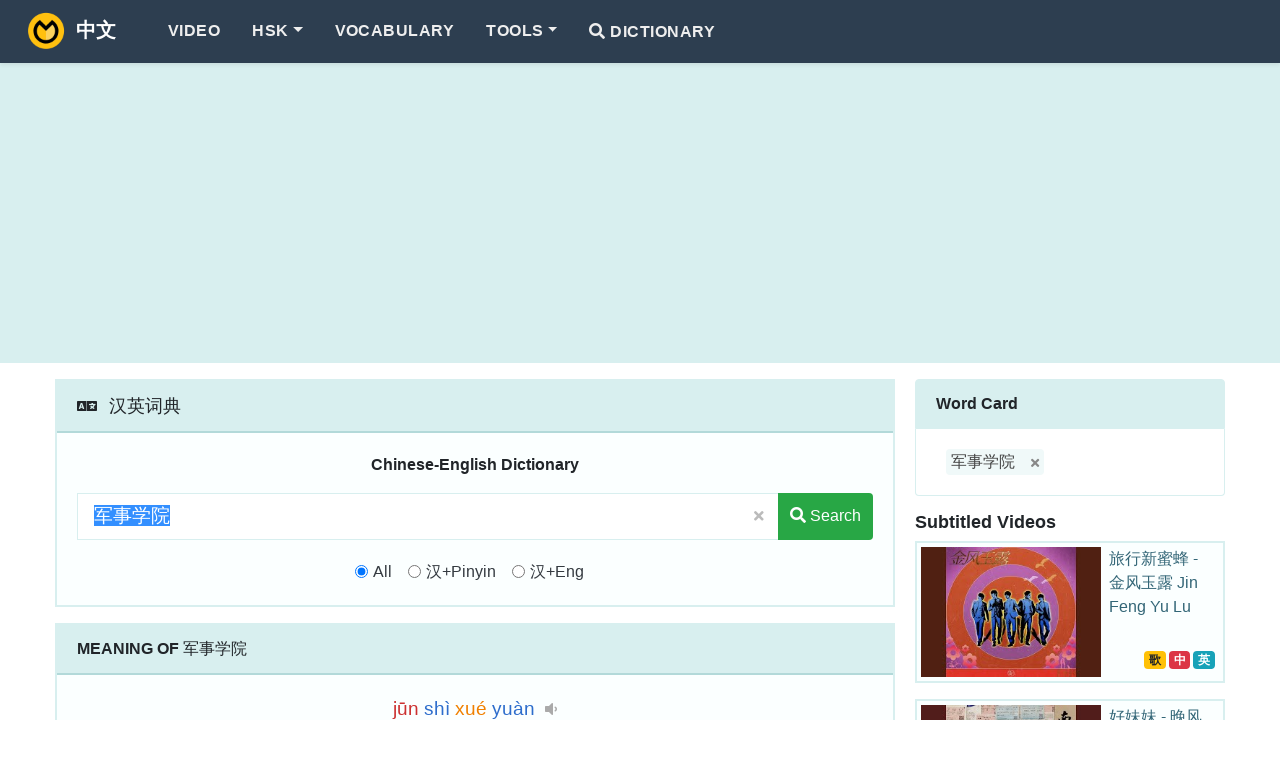

--- FILE ---
content_type: text/html; charset=utf-8
request_url: https://www.omgchinese.com/dictionary/chinese/%E5%86%9B%E4%BA%8B%E5%AD%A6%E9%99%A2
body_size: 6316
content:
<!DOCTYPE html>
<html lang="en">
<head>
<title>军事学院 meaning - Chinese-English Dictionary</title>
<meta charset="utf-8">
<meta name="keywords" content="军事学院 meaning,军事学院 explanation,军事学院 pinyin"><meta name="description" content="军事学院/軍事學院 [Pinyin] jūn shì xué yuàn [English meaning] Military Academy/military institute"><meta http-equiv="X-UA-Compatible" content="IE=edge">
<meta name="viewport" content="width=device-width, initial-scale=1.0, maximum-scale=1.0, user-scalable=no">
<meta name="paket" content="1.2" integrity="sha1-I07eiPabN8SHDZMsdG7d-5b1whOWE5Yx">
<meta name="theme-color" content="#2d3e50">
<meta name="msapplication-TileColor" content="#da532c">
<link rel="dns-prefetch" href="//cdn.omgchinese.com/" /><link rel="canonical" href="https://www.omgchinese.com/dictionary/chinese/%E5%86%9B%E4%BA%8B%E5%AD%A6%E9%99%A2" /><link rel="shortcut icon" href="https://cdn.omgchinese.com/dist/img/favicon/favicon.ico" />
<link rel="shortcut icon" sizes="16x16" href="https://cdn.omgchinese.com/dist/img/favicon/16.png" />
<link rel="shortcut icon" sizes="32x32" href="https://cdn.omgchinese.com/dist/img/favicon/32.png" />
<link rel="apple-touch-icon" sizes="180x180" href="https://cdn.omgchinese.com/dist/img/favicon/180.png" />
<link rel="apple-touch-icon" sizes="192x192" href="https://cdn.omgchinese.com/dist/img/favicon/192.png" />
<link rel="apple-touch-icon" sizes="256x256" href="https://cdn.omgchinese.com/dist/img/favicon/256.png" />
<link rel="preload" as="style" href="https://cdn.omgchinese.com/dist/css/app~748942c6.66b724d5.css" />
<link rel="stylesheet" type="text/css" href="https://cdn.omgchinese.com/dist/css/app~748942c6.66b724d5.css" />

<script data-ad-client="ca-pub-5858438275403749" async src="https://pagead2.googlesyndication.com/pagead/js/adsbygoogle.js"></script><!-- Global site tag (gtag.js) - Google Analytics -->
<script async src="https://www.googletagmanager.com/gtag/js?id=G-00CMRYDEQR"></script>
<script>
  window.dataLayer = window.dataLayer || [];
  function gtag(){dataLayer.push(arguments);}
  gtag('js', new Date());
  gtag('config', 'G-00CMRYDEQR');
</script></head>
<body>
<nav class="navbar navbar-expand-lg navbar-dark sb-navbar fixed-top smart-scroll uu-nav-bg">
  <div class="container">
    <a class="navbar-brand" href="/">
      <img src="https://cdn.omgchinese.com/dist/img/mylogo.png" alt="OMGChinese">
      <span class="ml-1"><b>OMG!</b> 中文</span>
    </a>
    <button class="navbar-toggler collapsed" style="outline:none" type="button" data-toggle="collapse" data-target="#navbarContent" aria-controls="navbarContent" aria-expanded="false" aria-label="Toggle navigation">
      <span class="icon-bar top-bar"></span>
      <span class="icon-bar middle-bar"></span>
      <span class="icon-bar bottom-bar"></span>
    </button>
    <div class="collapse navbar-collapse" id="navbarContent">
      <ul class="navbar-nav mr-auto pt-3 pt-lg-0">

        <li class="nav-item">
          <a class="nav-link b" href="/video/index">Video</a>
        </li>

        <li class="nav-item dropdown">
          <a class="nav-link dropdown-toggle" href="#" id="themesDropdown" role="button" data-toggle="dropdown" aria-haspopup="true" aria-expanded="false">HSK</a>
          <div class="dropdown-menu dropdown-themes border-0 shadow animate slideIn" aria-labelledby="themesDropdown">
            <div class="d-lg-flex flex-row">
              <div class="py-lg-3">
                <a class="dropdown-item font-weight-bold" href="/new-hsk/">New HSK 3.0 (2021)</a>
                <div class="dropdown-divider"></div>
                <a class="dropdown-item" href="/new-hsk/band1/vocabulary">HSK 3.0 Band 1</a>
                <a class="dropdown-item" href="/new-hsk/band2/vocabulary">HSK 3.0 Band 2</a>
                <a class="dropdown-item" href="/new-hsk/band3/vocabulary">HSK 3.0 Band 3</a>
                <a class="dropdown-item" href="/new-hsk/band4/vocabulary">HSK 3.0 Band 4</a>
                <a class="dropdown-item" href="/new-hsk/band5/vocabulary">HSK 3.0 Band 5</a>
                <a class="dropdown-item" href="/new-hsk/band6/vocabulary">HSK 3.0 Band 6</a>
                <a class="dropdown-item" href="/new-hsk/band7/vocabulary">HSK 3.0 Band 7,8,9</a>
              </div>
              <div class="py-lg-3">
                <a class="dropdown-item font-weight-bold" href="/hsk/">HSK 2.0 (2012)</a>
                <div class="dropdown-divider"></div>
                <a class="dropdown-item" href="/hsk/hsk1/vocabulary">HSK 1</a>
                <a class="dropdown-item" href="/hsk/hsk2/vocabulary">HSK 2</a>
                <a class="dropdown-item" href="/hsk/hsk3/vocabulary">HSK 3</a>
                <a class="dropdown-item" href="/hsk/hsk4/vocabulary">HSK 4</a>
                <a class="dropdown-item" href="/hsk/hsk5/vocabulary">HSK 5</a>
                <a class="dropdown-item" href="/hsk/hsk6/vocabulary">HSK 6</a>
              </div>
            </div>
          </div>
        </li>



        <li class="nav-item">
          <a class="nav-link" href="/vocabulary/">Vocabulary</a>
        </li>

        <li class="nav-item dropdown">
          <a class="nav-link dropdown-toggle" href="#" id="navbarDropdown" role="button" data-toggle="dropdown" aria-haspopup="true" aria-expanded="false">Tools</a>
          <div class="dropdown-menu border-0 shadow animate slideIn" aria-labelledby="navbarDropdown">
            <a class="dropdown-item" href="/tools/chinese-pinyin-chart">Chinese Pinyin Chart</a>
            <a class="dropdown-item b" href="/tools/chinese-to-pinyin-converter">Chinese To Pinyin Converter <i class="fas fa-fire text-danger"></i></a>
            <a class="dropdown-item" href="/tools/chinese-simplified-traditional-converter">Simplified &amp; Traditional Converter</a>
            <a class="dropdown-item" href="/tools/write-english-name-in-chinese">Write English names in Chinese</a>
            <a class="dropdown-item" href="/tools/rmb-number-to-text">RMB number to text</a>
            <div class="dropdown-divider"></div>
            <span class="d-block" tabindex="0" data-toggle="tooltip" data-placement="left" title="Under Development!" data-container=".sb-navbar">
              <a class="dropdown-item disabled" href="javascript:void(0)">Chinese Name Gender Guesser</a>
            </span>
          </div>
        </li>

        <li class="nav-item">
          <a class="nav-link" href="/dictionary/"><i class="fa fa-search"></i> Dictionary</a>
        </li>
      </ul>

      <ul class="navbar-nav pb-3 pb-lg-0">
        <li class="nav-item">
          <!-- <a class="nav-link" href="javascript:void(0)" data-toggle="modal" data-target="#jsUnderDevModal">Sing In</a> -->
        </li>
      </ul>
    </div>
  </div>
</nav>
<div id="app">
<vue-app inline-template ref="app-page">
<vue-page-dict inline-template skey="军事学院" sy-type="chn" skeywords="军事学院|軍事學院">
  <main>

<div class="uu-gad-panel">
  <div class="container ad-box">
      <script async src="https://pagead2.googlesyndication.com/pagead/js/adsbygoogle.js"></script>
      <!-- res-h -->
      <ins class="adsbygoogle"
          style="display:block"
          data-ad-client="ca-pub-5858438275403749"
          data-ad-slot="2076382629"
          data-ad-format="auto"
          data-full-width-responsive="true"></ins>
      <script>
          (adsbygoogle = window.adsbygoogle || []).push({});
      </script>
  </div>
</div>

<span class="uu-cl-1"></span>
    <section class="uu-box">
      <div class="container ly-mpage1-wrapper uu-dict-post">

        <div class="ly-main">
<div class="card card-sm-border">
  <div class="card-header"><i class="fa fa-language"></i> <span class="fs-m">汉英词典</span></div>

  <div class="card-body">
    <form @submit="submit" method="get" action="/dictionary/" accept-charset="UTF-8">
      <div class="text-center en-title mb-3 b">Chinese-English Dictionary</div>
      <div class="form-group uu-dict-search-card">
        <div class="input-group uu-dict-inputs">

          <input class="form-control form-control-lg" id="wordInput" ref="wordInput" name="q" type="text" autocomplete="off" tabindex="1" lang="zh" autocapitalize="off" autocomplete="off" autocorrect="off" spellcheck="false" value="军事学院" maxlength="25" :placeholder="qTypeText">
          <span class="input-group-append">
            <button class="btn btn-sm btn-light" id="wordInputClean" ref="wordInputClean" type="button">
              <i class="fa fa-times"></i>
            </button>
            <button class="btn btn-md btn-success" type="submit">
              <i class="fa fa-search"></i><span class="d-none d-md-inline"> Search</span>
            </button>
          </span>

        </div>
      </div>
      <div class="form-text text-dark text-center pt-3 d-sm-block">
        <div class="form-check form-check-inline">
          <input class="form-check-input" type="radio" name="qt" id="radio1" value="0" v-model="qType" @click="selectQType(0)">
          <label class="form-check-label" for="radio1">All</label>
        </div>
        <div class="form-check form-check-inline">
          <input class="form-check-input" type="radio" name="qt" id="radio2" value="1" v-model="qType" @click="selectQType(1)">
          <label class="form-check-label" for="radio2">汉+Pinyin</label>
        </div>
        <div class="form-check form-check-inline">
          <input class="form-check-input" type="radio" name="qt" id="radio3" value="2" v-model="qType" @click="selectQType(2)">
          <label class="form-check-label" for="radio3">汉+Eng</label>
        </div>
      </div>
    </form>
  </div>
</div>
          <div class="card card-sm-border">
            <div class="card-header"><b>MEANING OF</b> 军事学院 </div>
            <div class="card-body">

              <section class="characters">
                <div class="row">

                  <div class="col-sm-12 uu-sm-pd-0">
                    <div class="pinyin">
                      <a class="query" href="javascript:void(0)" @click="playWordAudio('145Yab5LqL5a2m6Zmi.mp3')">
                        <pinyin-color pinyin="jūn shì xué yuàn"></pinyin-color>
                        <i class="fa fa-volume-down"></i>
                      </a>
                    </div>
                    <div class="hanzi">
                      <div class="zi" lang="zh">
                        军事学院
 <small>(<a
                            href="/dictionary/chinese/%E8%BB%8D%E4%BA%8B%E5%AD%B8%E9%99%A2" lang="zh">軍事學院</a>)</small>                      </div>
                      <div>
                        <button class="btn btn-sm btn-light" @click="animateZi()">
                          <i class="fa fa-film"></i>
                          How to write
                        </button>
                      </div>
                      <span class="uu-cl-f1" v-if="animation"></span>
                      <word-writer word="军事学院" :size="120" :frame="true" v-if="animation">
                      </word-writer>
                      <span class="uu-cl-f1"></span>
                    </div>
                  </div>

                  <!-- <div class="uu-separator">DEFINITION</div> -->
                  <div class="col-sm-12 v">
                    <label class="label-s fs-s">Definition</label>
                    <span class="uu-mslash">Military Academy / military institute</span>
                  </div>
                  <span class="uu-cl-f2"></span>
                  <div class="col-sm-6 v"><label class="label-s">Usage </label>
                    <rating-star :score="2"></rating-star>
                  </div>




                  <div class="col-sm-12 bvs" lang="zh"><label class="label-s">Characters </label>
                      <span class="mr-1">
                        <a class="query" href="/dictionary/chinese/%E5%86%9B" lang="zh">军</a>
                        (<a class="query" href="/dictionary/chinese/%E8%BB%8D" lang="zh">軍</a>)
                        jūn
                      </span>
                      <span class="mr-1">
                        <a class="query" href="/dictionary/chinese/%E4%BA%8B" lang="zh">事</a>
                        shì
                      </span>
                      <span class="mr-1">
                        <a class="query" href="/dictionary/chinese/%E5%AD%A6" lang="zh">学</a>
                        (<a class="query" href="/dictionary/chinese/%E5%AD%B8" lang="zh">學</a>)
                        xué
                      </span>
                      <span class="mr-1">
                        <a class="query" href="/dictionary/chinese/%E9%99%A2" lang="zh">院</a>
                        yuàn
                      </span>
                  </div>

                  <div class="col-sm-12 text-right mt-4">
                    <sharing-buttons url="https://www.omgchinese.com/dictionary/chinese/%E5%86%9B%E4%BA%8B%E5%AD%A6%E9%99%A2" title="军事学院 meaning - Chinese-English Dictionary" description="军事学院/軍事學院 [Pinyin] jūn shì xué yuàn [English meaning] Military Academy/military institute" quote="" hashtags=""></sharing-buttons>
                  </div>

                </div>
              </section>

            </div>
          </div>

          <div class="card">
            <section class="related-words uu-table">
              <table class="table table-striped e2">
                <thead class="thead-light">
                  <tr>
                    <th scope="col" colspan="2"><span class="theader"><b>COMMON WORDS WITH</b> 军事学院</span></th>
                  </tr>
                </thead>
                <tbody>
                  <tr :class="rowClass('expansion', 0)">
                    <td width="15%" class="text-center dict-btns align-middle">
                      <button type="button" class="btn btn-outline-secondary btn-circle"
                        @click="playWordAudio('2125Lit5Zu95Lq65rCR6Kej5pS-5Yab5Yab5LqL56eR5a2m6Zmi.mp3')"><i class="fa fa-volume-up"></i></button>
                      <button type="button" class="btn btn-outline-secondary btn-circle" @click="suggestBox('1')"><i
                          class="fa fa-angle-double-right"></i></button>
                    </td>

                    <td width="85%">
                      <div class="row">
                        <div class="col-sm-12 col-md-3">
                          <div class="word-base">
                            <a class="dict-han-small query" href="/dictionary/chinese/%E4%B8%AD%E5%9B%BD%E4%BA%BA%E6%B0%91%E8%A7%A3%E6%94%BE%E5%86%9B%E5%86%9B%E4%BA%8B%E7%A7%91%E5%AD%A6%E9%99%A2" lang="zh">
                              <span class="uu-py-1">中</span><span class="uu-py-2">国</span><span class="uu-py-2">人</span><span class="uu-py-2">民</span><span class="uu-py-3">解</span><span class="uu-py-4">放</span><span class="uu-py-1">军</span><span class="uu-py-1">军</span><span class="uu-py-4">事</span><span class="uu-py-1">科</span><span class="uu-py-2">学</span><span class="uu-py-4">院</span>
                            </a>
                            <span class="word-addtion-sm">
<span class="fs-s" lang="zh">( 中國人民解放軍軍事科學院 ) </span>                             </span>
                          </div>
                          <div class="word-pinyin fs-s">zhōng guó rén mín jiě fàng jūn jūn shì kē xué yuàn</div>
                        </div>
                        <div class="col-sm-12 col-md-9 uu-mslash fs-s">
                          <div class="word-definition">
                            <span class="uu-mslash">PLA Academy of Military Sciences</span>
                          </div>
                          <div class="word-addtion">
<span class="fs-s" lang="zh">( 中國人民解放軍軍事科學院 ) </span>                           </div>
                        </div>
                      </div>
                    </td>
                  </tr>
                  <tr class="dn">
                    <td v-if="showSuggestItem('1')" colspan="2" id="suggest-1">
                      <word-detail-box v-if="showSuggestItem('1')" word="中国人民解放军军事科学院"
                        pinyin="zhong1 guo2 ren2 min2 jie3 fang4 jun1 jun1 shi4 ke1 xue2 yuan4" :onclose="suggestBox"></word-detail-box>
                    </td>
                  </tr>
                  <tr :class="rowClass('expansion', 1)">
                    <td width="15%" class="text-center dict-btns align-middle">
                      <button type="button" class="btn btn-outline-secondary btn-circle"
                        @click="playWordAudio('155Yab5LqL56eR5a2m6Zmi.mp3')"><i class="fa fa-volume-up"></i></button>
                      <button type="button" class="btn btn-outline-secondary btn-circle" @click="suggestBox('2')"><i
                          class="fa fa-angle-double-right"></i></button>
                    </td>

                    <td width="85%">
                      <div class="row">
                        <div class="col-sm-12 col-md-3">
                          <div class="word-base">
                            <a class="dict-han-small query" href="/dictionary/chinese/%E5%86%9B%E4%BA%8B%E7%A7%91%E5%AD%A6%E9%99%A2" lang="zh">
                              <span class="uu-py-1">军</span><span class="uu-py-4">事</span><span class="uu-py-1">科</span><span class="uu-py-2">学</span><span class="uu-py-4">院</span>
                            </a>
                            <span class="word-addtion-sm">
<span class="fs-s" lang="zh">( 軍事科學院 ) </span>                             </span>
                          </div>
                          <div class="word-pinyin fs-s">jūn shì kē xué yuàn</div>
                        </div>
                        <div class="col-sm-12 col-md-9 uu-mslash fs-s">
                          <div class="word-definition">
                            <span class="uu-mslash">Academy of Military Sciences</span>
                          </div>
                          <div class="word-addtion">
<span class="fs-s" lang="zh">( 軍事科學院 ) </span>                           </div>
                        </div>
                      </div>
                    </td>
                  </tr>
                  <tr class="dn">
                    <td v-if="showSuggestItem('2')" colspan="2" id="suggest-2">
                      <word-detail-box v-if="showSuggestItem('2')" word="军事科学院"
                        pinyin="jun1 shi4 ke1 xue2 yuan4" :onclose="suggestBox"></word-detail-box>
                    </td>
                  </tr>
                  <tr :class="rowClass('expansion', 2)">
                    <td width="15%" class="text-center dict-btns align-middle">
                      <button type="button" class="btn btn-outline-secondary btn-circle"
                        @click="playWordAudio('175Yab5LqL5Yy75a2m56eR5a2m6Zmi.mp3')"><i class="fa fa-volume-up"></i></button>
                      <button type="button" class="btn btn-outline-secondary btn-circle" @click="suggestBox('3')"><i
                          class="fa fa-angle-double-right"></i></button>
                    </td>

                    <td width="85%">
                      <div class="row">
                        <div class="col-sm-12 col-md-3">
                          <div class="word-base">
                            <a class="dict-han-small query" href="/dictionary/chinese/%E5%86%9B%E4%BA%8B%E5%8C%BB%E5%AD%A6%E7%A7%91%E5%AD%A6%E9%99%A2" lang="zh">
                              <span class="uu-py-1">军</span><span class="uu-py-4">事</span><span class="uu-py-1">医</span><span class="uu-py-2">学</span><span class="uu-py-1">科</span><span class="uu-py-2">学</span><span class="uu-py-4">院</span>
                            </a>
                            <span class="word-addtion-sm">
<span class="fs-s" lang="zh">( 軍事醫學科學院 ) </span>                             </span>
                          </div>
                          <div class="word-pinyin fs-s">jūn shì yī xué kē xué yuàn</div>
                        </div>
                        <div class="col-sm-12 col-md-9 uu-mslash fs-s">
                          <div class="word-definition">
                            <span class="uu-mslash">academy of military medical sciences</span>
                          </div>
                          <div class="word-addtion">
<span class="fs-s" lang="zh">( 軍事醫學科學院 ) </span>                           </div>
                        </div>
                      </div>
                    </td>
                  </tr>
                  <tr class="dn">
                    <td v-if="showSuggestItem('3')" colspan="2" id="suggest-3">
                      <word-detail-box v-if="showSuggestItem('3')" word="军事医学科学院"
                        pinyin="jun1 shi4 yi1 xue2 ke1 xue2 yuan4" :onclose="suggestBox"></word-detail-box>
                    </td>
                  </tr>
                  <tr :class="rowClass('expansion', 3)">
                    <td width="15%" class="text-center dict-btns align-middle">
                      <button type="button" class="btn btn-outline-secondary btn-circle"
                        @click="playWordAudio('175LyP6b6Z6Iqd5Yab5LqL5a2m6Zmi.mp3')"><i class="fa fa-volume-up"></i></button>
                      <button type="button" class="btn btn-outline-secondary btn-circle" @click="suggestBox('4')"><i
                          class="fa fa-angle-double-right"></i></button>
                    </td>

                    <td width="85%">
                      <div class="row">
                        <div class="col-sm-12 col-md-3">
                          <div class="word-base">
                            <a class="dict-han-small query" href="/dictionary/chinese/%E4%BC%8F%E9%BE%99%E8%8A%9D%E5%86%9B%E4%BA%8B%E5%AD%A6%E9%99%A2" lang="zh">
                              <span class="uu-py-2">伏</span><span class="uu-py-2">龙</span><span class="uu-py-1">芝</span><span class="uu-py-1">军</span><span class="uu-py-4">事</span><span class="uu-py-2">学</span><span class="uu-py-4">院</span>
                            </a>
                            <span class="word-addtion-sm">
<span class="fs-s" lang="zh">( 伏龍芝軍事學院 ) </span>                             </span>
                          </div>
                          <div class="word-pinyin fs-s">fú lóng zhī jūn shì xué yuàn</div>
                        </div>
                        <div class="col-sm-12 col-md-9 uu-mslash fs-s">
                          <div class="word-definition">
                            <span class="uu-mslash">Frunze Military Academy</span>
                          </div>
                          <div class="word-addtion">
<span class="fs-s" lang="zh">( 伏龍芝軍事學院 ) </span>                           </div>
                        </div>
                      </div>
                    </td>
                  </tr>
                  <tr class="dn">
                    <td v-if="showSuggestItem('4')" colspan="2" id="suggest-4">
                      <word-detail-box v-if="showSuggestItem('4')" word="伏龙芝军事学院"
                        pinyin="fu2 long2 zhi1 jun1 shi4 xue2 yuan4" :onclose="suggestBox"></word-detail-box>
                    </td>
                  </tr>
                </tbody>
              </table>
            </section>
          </div>

          <div class="card dn" id="sySentenceBox">
            <section class="sysentence uu-table">
              <table class="table table-striped e1">
                <thead class="thead-light">
                  <tr>
                    <th scope="col" colspan="3"><span class="theader"><b>EXAMPLE SENTENCES</b></span></th>
                  </tr>
                </thead>
                <tbody>
                  <tr v-for="(item, idx) in syData" :key="idx" :class="rowClass('sentence', idx, 5)">
                    <td width="15%" class="text-center dict-btns align-middle">
                      <button type="button" class="btn btn-outline-secondary btn-circle" @click="playSentence(item.chinese)">
                        <i class="fa fa-volume-up"></i>
                      </button>
                      <button type="button" class="btn btn-outline-secondary btn-circle" @click="syBox(idx)">
                        <i class="fa fa-cut"></i>
                      </button>
                    </td>
                    <td width="85%" class="align-middle">
                      <p class="jz uu-hightlight" v-html="hightlight(item.chinese)" lang="zh"></p>
                      <p class="jz">{{ item.english }}</p>
                      <sy-box v-if="showSyItem(idx)" :item="item" :onclose="syBox"></sy-box>
                    </td>
                  </tr>
                  <tr v-if="syData.length >= 5">
                    <td colspan="2" class="text-center">
                      <button class="btn btn-md btn-info px-4" @click="rowLoad('sentence')">
                        {{ rowGroups['sentence'] ? ' hide ('+syData.length+' / '+syData.length+')' : ' more (5 / '+syData.length+')' }}
                      </button>
                    </td>
                  </tr>
                  <tr v-if="syNotFound">
                    <td colspan="2" class="text-center">
                      <p class="py-2 fs-m">Sorry, couldn't find anything matching sentences</p>
                    </td>
                  </tr>
                </tbody>
              </table>
            </section>
          </div>

        </div>

        <div class="ly-side">
          <searched-words-box></searched-words-box>
          <h5 class="mt-3 fs-m b">Subtitled Videos</h5>
          <recommand-videos :max="3"></recommand-videos>
<div class="mt-3 uu-gad">
<script async src="https://pagead2.googlesyndication.com/pagead/js/adsbygoogle.js"></script>
<!-- res-s -->
<ins class="adsbygoogle"
     style="display:block"
     data-ad-client="ca-pub-5858438275403749"
     data-ad-slot="9871112162"
     data-ad-format="auto"
     data-full-width-responsive="true"></ins>
<script>
     (adsbygoogle = window.adsbygoogle || []).push({});
</script>
</div>
        </div>

      </div>
    </section>

  </main>
</vue-page-dict>
</vue-app>
</div>
<footer>
  <div class="uu-footer mx-auto">
    <div class="container text-center">
      <div>
        OMGChinese is a Chinese language learning platform.
      </div>
      <div class="foot-links">
        <a href="/about/about_us">About</a> &middot;
        <a href="/about/privacy">Privacy Policy</a> &middot;
        <a href="/about/terms">Terms of Use</a>
      </div>
      <div class="mr-3 pt-3">&#169; 2026 OMGChinese.com 疯狂中文</div>
    </div>
  </div>
</footer>

<div class="modal fade" id="jsUnderDevModal" tabindex="-1" role="dialog" aria-labelledby="jsUnderDevModalLabel" aria-hidden="true">
  <div class="modal-dialog" role="document">
    <div class="modal-content">
      <div class="modal-header">
        <h5 class="modal-title" id="jsUnderDevModalLabel">Hi, 亲</h5>
        <button type="button" class="close" data-dismiss="modal" aria-label="Close">
          <span aria-hidden="true">&times;</span>
        </button>
      </div>
      <div class="modal-body">
        <p class="text-center">This feature is under development ᕙ(`▿´)ᕗ</p>
      </div>
      <div class="modal-footer">
        <button type="button" class="btn btn-secondary" data-dismiss="modal">Close</button>
      </div>
    </div>
  </div>
</div>
<audio id="uuAudio"><source src="" type="audio/mpeg"></audio>
<script src="https://code.jquery.com/jquery-3.4.1.slim.min.js" integrity="sha384-J6qa4849blE2+poT4WnyKhv5vZF5SrPo0iEjwBvKU7imGFAV0wwj1yYfoRSJoZ+n" crossorigin="anonymous"></script>
<script src="https://cdn.jsdelivr.net/npm/popper.js@1.16.0/dist/umd/popper.min.js" integrity="sha384-Q6E9RHvbIyZFJoft+2mJbHaEWldlvI9IOYy5n3zV9zzTtmI3UksdQRVvoxMfooAo" crossorigin="anonymous"></script>
<script src="https://stackpath.bootstrapcdn.com/bootstrap/4.4.1/js/bootstrap.min.js" integrity="sha384-wfSDF2E50Y2D1uUdj0O3uMBJnjuUD4Ih7YwaYd1iqfktj0Uod8GCExl3Og8ifwB6" crossorigin="anonymous"></script>
<script src="https://cdn.omgchinese.com/dist/js/app~748942c6.71034a55.js" defer></script>
<script src="https://cdn.omgchinese.com/dist/js/chunk-vendors~253ae210.e799c55d.js" defer></script>
<script src="https://cdn.omgchinese.com/dist/js/chunk-vendors~4c3ada76.6cd2fda9.js" defer></script>
<script src="https://cdn.omgchinese.com/dist/js/chunk-vendors~7274e1de.c9aaf978.js" defer></script>
<script src="https://cdn.omgchinese.com/dist/js/chunk-vendors~9c5b28f6.1bbcdd00.js" defer></script>
<script src="https://cdn.omgchinese.com/dist/js/chunk-vendors~cde65046.878aa69a.js" defer></script>
<script src="https://cdn.omgchinese.com/dist/js/chunk-vendors~cfbf0a2e.9b16cb94.js" defer></script>
<script src="https://cdn.omgchinese.com/dist/js/runtime.a9bcfe2e.js" defer></script>
<script type="text/javascript">
window.uufe = {};
window.uufe.appResource = "https://cdn.omgchinese.com";
window.uufe.appApiGate  = "https://www.omgchinese.com";
window.uufe.appTTSSvc = "https://tts.omgchinese.com";
</script>
</body>
</html>


--- FILE ---
content_type: text/html; charset=utf-8
request_url: https://www.google.com/recaptcha/api2/aframe
body_size: 268
content:
<!DOCTYPE HTML><html><head><meta http-equiv="content-type" content="text/html; charset=UTF-8"></head><body><script nonce="E1I3Rv91gZfG3z8EWlnApw">/** Anti-fraud and anti-abuse applications only. See google.com/recaptcha */ try{var clients={'sodar':'https://pagead2.googlesyndication.com/pagead/sodar?'};window.addEventListener("message",function(a){try{if(a.source===window.parent){var b=JSON.parse(a.data);var c=clients[b['id']];if(c){var d=document.createElement('img');d.src=c+b['params']+'&rc='+(localStorage.getItem("rc::a")?sessionStorage.getItem("rc::b"):"");window.document.body.appendChild(d);sessionStorage.setItem("rc::e",parseInt(sessionStorage.getItem("rc::e")||0)+1);localStorage.setItem("rc::h",'1768810957260');}}}catch(b){}});window.parent.postMessage("_grecaptcha_ready", "*");}catch(b){}</script></body></html>